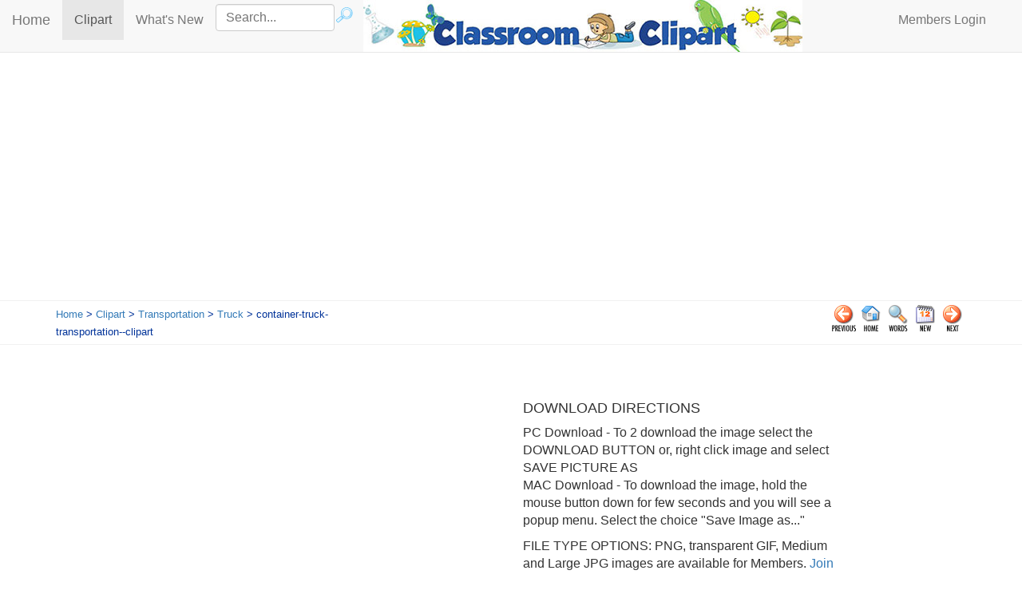

--- FILE ---
content_type: text/html
request_url: https://classroomclipart.com/clipart-view/Clipart/Transportation/Truck/container-truck-transportation--clipart_jpg.htm
body_size: 4415
content:
<!DOCTYPE html>
<html lang="en">
    <head>
        <meta charset="utf-8">
        <meta http-equiv="X-UA-Compatible" content="IE=edge">
        <meta name="viewport" content="width=device-width, initial-scale=1">
        <!-- The above 3 meta tags *must* come first in the head; any other head content must come *after* these tags -->
        <meta name="description" content="Truck Clipart - view clipart file container-truck-transportation--clipart - to download - Classroom Clipart">
        <meta name="author" content="">
        <link rel="icon" href="favicon.ico">

        <title>Truck Clipart - container-truck-transportation--clipart - Classroom Clipart</title>

        <!-- Custom styles for this template -->
        <link href="/css/custom-styles8.css" rel="stylesheet">
        <!-- Bootstrap core CSS -->
        <link href="/css/bootstrap.min.css" rel="stylesheet">
        <script type="text/javascript">

  var _gaq = _gaq || [];
  _gaq.push(['_setAccount', 'UA-8191424-1']);
  _gaq.push(['_trackPageview']);

  (function() {
    var ga = document.createElement('script'); ga.type = 'text/javascript'; ga.async = true;
    ga.src = ('https:' == document.location.protocol ? 'https://ssl' : 'http://www') + '.google-analytics.com/ga.js';
    var s = document.getElementsByTagName('script')[0]; s.parentNode.insertBefore(ga, s);
  })();

</script>
    </head>

    <body>

    <nav class="navbar navbar-default navbar-static-top">
        <div class="container-fluid">
            <div class="navbar-header">
                <button type="button" class="navbar-toggle collapsed" data-toggle="collapse" data-target="#navbar" aria-expanded="false" aria-controls="navbar">
                    <span class="sr-only">Toggle navigation</span>
                    <span class="icon-bar"></span>
                    <span class="icon-bar"></span>
                    <span class="icon-bar"></span>
                </button>
            <a class="navbar-brand" href="/">Home</a>
            </div>
            <div id="navbar" class="navbar-collapse collapse">
                <ul class="nav navbar-nav">
                    <li class="active"><a href="/image/category/clipart.htm">Clipart<span class="sr-only">(current)</span></a></li>
                    <li><a href="/image/new-clipart.htm">What's New</a></li>
                    <li>                        
                        <script type="text/javascript">
                            function redirect(theForm) {
                                if (theForm.search.value != "") {
                                var search = theForm.search.value.replace(/ /g, '+');
                                search = escape(search);
                                window.location.href = theForm.action + search + "/";
                            }
                            return false;
                        }
                        </script>
                        <form action="/clipart-search/all-phrase/" method=get name=SearchForm onSubmit="return redirect(this);">
                            <input name=img type=hidden value=0>
                            <table border=0 cellpadding=1 cellspacing=0 align="left">
                            <tbody>
                            <tr>
                            <td height="23" width="149"><input placeholder="Search..." type="text" maxlength=125 name=search size=20></td>
                            <td height="23" width="1"></td>
                            <td height="23" width="35"><input border=0 src="/index_files/search.gif" type=image name="image">
                            </tr>
                            </tbody>
                           </table>
						</form>
					</li>
					<li><img src="/sm-classroomclipart_title.jpg" alt="logo" class="img-responsive" /></li>
                </ul>
                               <ul class="nav navbar-nav navbar-right">
                    <li><a href="http://mbrs.classroomclipart.com/images/index.php">Members Login</a></li>
                    <li><a href=""></a></li>
                    
                </ul>
            </div><!--/.nav-collapse -->
        </div>
    </nav>
        
      

      
        
<div class="top-ads-container">
		<div class="container">
			<div class="row">
				<div class="col-md-12">
					<div align="center">
						<script async src="https://pagead2.googlesyndication.com/pagead/js/adsbygoogle.js"></script>
<!-- topclassroomclipart -->
<ins class="adsbygoogle"
     style="display:block"
     data-ad-client="ca-pub-6046499734384137"
     data-ad-slot="2008079453"
     data-ad-format="auto"
     data-full-width-responsive="true"></ins>
<script>
     (adsbygoogle = window.adsbygoogle || []).push({});
</script>
					</div>
				</div>
			</div>
		</div>
	</div>
	<!-- top ads -->
        
    <div class="breadcrumb-container">
        
        <div class="container">
            <div class="row">
                
                <div class="col-md-4">
                   <strong>  <font face="Verdana,Arial,Helvetica" color="#003399" size="2"><A HREF="/">Home</A> &gt; <A HREF="/clipart/Clipart.htm" title="Clipart" alt="Clipart">Clipart</A> &gt; <A HREF="/clipart/Clipart/Transportation.htm" title="Transportation" alt="Transportation">Transportation</A> &gt; <a href="/clipart/Clipart/Transportation/Truck.htm" title="Truck" alt="Truck">Truck</a> &gt; container-truck-transportation--clipart</font></strong>
                </div>
                
                <div class="col-md-8 text-right">
                    <a href="/clipart-view/Clipart/Transportation/Truck/garbage-truck-household-recycling-pickup-collection-educational-clip-art-graphic_jpg.htm"><img src="https://classroomclipart.com/images/skins/clean/images/previous.png" border=0 alt="View Previous Page" title="View Previous Page"></a><a href="https://classroomclipart.com"><img src="https://classroomclipart.com/images/skins/clean/images/home.png" border=0 alt="Return to Home Page" title="Return to Home Page"></a><a href="/globalkeywords.htm"><img src="https://classroomclipart.com/images/skins/clean/images/keywords.png" border=0 alt="View Keywords" title="View Keywords"></a><a href="/clipart-search//../NEW/"><img src="https://classroomclipart.com/images/skins/clean/images/newly_added.png" border=0 alt="View Newly Added" title="View Newly Added"></a><a href="/clipart-view/Clipart/Transportation/Truck/flat-bed-truck-transportation-machinary-clipart_jpg.htm"><img src="https://classroomclipart.com/images/skins/clean/images/next.png" border=0 alt="View Next Page" title="View Next Page"></a> 
                </div>
                
            </div>
        </div>
            
    </div>
        

     
      
    <!-- start body area -->      
    <div class="container-fluid">
        <div class="row">
            
            <!-- start main content area -->
            <div class="col-md-8 col-md-push-2">
                
                <div class="row">
                    
                    <div class="col-md-6">
                        <script async src="https://pagead2.googlesyndication.com/pagead/js/adsbygoogle.js"></script>
<!-- crca-square -->
<ins class="adsbygoogle"
     style="display:block"
     data-ad-client="ca-pub-6046499734384137"
     data-ad-slot="8851123702"
     data-ad-format="auto"
     data-full-width-responsive="true"></ins>
<script>
     (adsbygoogle = window.adsbygoogle || []).push({});
</script>    
                    </div>
                    
                    <div class="col-md-6">
                       
                        <div class="spacer50px"></div>

                        <h4>DOWNLOAD DIRECTIONS</h4>
                        
                        <p><strong>PC Download</strong> - To 2 download the image select the DOWNLOAD BUTTON or, right click image and select SAVE PICTURE AS<br />
                        <strong>MAC Download</strong> - To download the image, hold the mouse button down for few seconds and you will see a popup menu. Select the choice "Save Image as..."</p>
                        
                        <p><strong>FILE TYPE OPTIONS: PNG, transparent GIF, Medium and Large JPG images are available for Members.<a href="/members.htm" rel="nofollow"> Join Now</a>.</strong></p>
                        
                    </div>
                    
                </div>
                
                <div class="spacer50px"></div>
                
                
                <div class="row content-center-text">
                    <div class="col-md-8 ">
                        <table border="0" cellspacing="8" cellpadding="0"><tr><td align="center"><a href="/clipart/Clipart/Transportation/Truck.htm">
         <img src="https://classroomclipart.com/images/gallery/Clipart/Transportation/Truck/container-truck-transportation--clipart.jpg" border=0 alt="container-truck-transportation--clipart.jpg"></a></td></tr></table>
                    </div>
                    <div class="col-md-4">
                        
   <td align=left style="padding-left: 15px;" valign=top>
   <form id="formOne" method=post action="/clipart-download.htm">
   <input type=hidden name="cat" value="Clipart/Transportation/Truck">
   <input type=hidden name="dir" value="/home/classroo/public_html/images/gallery">
   <table border=0 cellspacing=1 cellpadding=3 width=230 bgcolor="#ffffff">
   <tr bgcolor="#ffffff"><td colspan=3 align=left style="padding-bottom: 10px; font-family: verdana,arial; font-size: 14px;"><b>Download container-truck-transportation--clipart</b></td></tr>
   <tr bgcolor="#333333"><td><font size=1>&nbsp;</font></td><td align=left style="font-family: verdana,arial; font-size: 12px; color: #ffffff;"><b>Filetype</b></td>
   <td nowrap align=center style="font-family: verdana,arial; font-size: 12px; color: #ffffff;"><b>Size</b></td></tr>
   

		 <tr bgcolor="#eeeeee">
		 <td align=center><input type=radio name="file" value="ES_container-truck-transportation--clipart.eps" disabled></td>
		 <td align=left width="100%" nowrap style="font-family: verdana,arial; font-size: 12px;">EPS/Vector format Available for Purchase</td>
		 <td nowrap align=left style="font-family: verdana,arial; font-size: 12px;"></td>
		 </tr>   
		 

		 <tr bgcolor="#eeeeee">
		 <td align=center><input type=radio name="file" value="PN_container-truck-transportation--clipart.png" disabled></td>
		 <td align=left width="100%" nowrap style="font-family: verdana,arial; font-size: 12px;">PNG with Transparent Background (Members)</td>
		 <td nowrap align=left style="font-family: verdana,arial; font-size: 12px;"></td>
		 </tr>   
		 

		 <tr bgcolor="#eeeeee">
		 <td align=center><input type=radio name="file" value="GF_container-truck-transportation--clipart.gif" disabled></td>
		 <td align=left width="100%" nowrap style="font-family: verdana,arial; font-size: 12px;">GIF with transparent Background (Members)</td>
		 <td nowrap align=left style="font-family: verdana,arial; font-size: 12px;"></td>
		 </tr>   
		 

		 <tr bgcolor="#eeeeee">
		 <td align=center><input type=radio name="file" value="LC_container-truck-transportation--clipart.jpg" disabled></td>
		 <td align=left width="100%" nowrap style="font-family: verdana,arial; font-size: 12px;">Large JPG (Members)</td>
		 <td nowrap align=left style="font-family: verdana,arial; font-size: 12px;"></td>
		 </tr>   
		 

		 <tr bgcolor="#eeeeee">
		 <td align=center><input type=radio name="file" value="MC_container-truck-transportation--clipart.jpg" disabled></td>
		 <td align=left width="100%" nowrap style="font-family: verdana,arial; font-size: 12px;">Medium JPG (Members)</td>
		 <td nowrap align=left style="font-family: verdana,arial; font-size: 12px;"></td>
		 </tr>   
		 
         
         <tr bgcolor="#eeeeee">
         <td align=center><input type=radio name="file" value="container-truck-transportation--clipart.jpg" checked="checked"></td>
         <td align=left width="100%" nowrap style="font-family: verdana,arial; font-size: 12px;">Free Download</td>
         <td nowrap align=left style="font-family: verdana,arial; font-size: 12px;">49 Kb</td>
         </tr>   
         
   <tr bgcolor="#ffffff"><td colspan=3 align=center style="padding-top: 15px;"><input type=image src="/images/download_file.gif" border=0 alt="Download File"></td></tr>
   
   
   <tr bgcolor="#ffffff"><td colspan=3 align=center style="padding-top: 15px;"><input type=image src="/images/clipart-direct.gif" border=0 alt="Back to Clipart" onClick="self.location.href='/image/category/clipart.htm'; return false"></td></tr>
   
   <tr bgcolor="#ffffff"><td colspan=3 align=center style="padding-top: 15px;"><input type=image src="/images/visit-new-site.gif" border=0 alt="Redirect to Redesigned Clipart" onClick="self.location.href='/'; return false"></td></tr>
   
   <tr bgcolor="#ffffff"><td colspan=3 align=left style="padding-bottom: 10px; font-family: verdana,arial; font-size: 14px;"></td></tr>
   </table></td>
   
                    </div>
                </div>
                
                <div class="row">
                    <div class="col-md-12"></div>
                </div>

                <div class="spacer50px"></div>
                
                <div class="row">
                    <div class="col-md-12"></div>
                </div>
                
                <div class="row">
                    <div class="col-md-12"><table border="0" class="iptc_table" cellspacing="1" cellpadding="3" bgcolor="#E2E6EA" width="70%"><tr><td colspan="2" bgcolor="#778899" align="center"><font face="Verdana,Arial,Helvetica" size=1 color="#FFFFFF"><b>IMAGE INFORMATION</b></font></td></tr><tr><td bgcolor="#ffffff" width="30%" nowrap><span class="iptc_info">Caption</span></td><td bgcolor="#FFFFFF" width="70%"><span class="iptc_value">container truck transportation clipart</span></td></tr><tr><td bgcolor="#ffffff" width="30%" nowrap><span class="iptc_info">Headline</span></td><td bgcolor="#FFFFFF" width="70%"><span class="iptc_value">container truck transportation clipart</span></td></tr><tr><td bgcolor="#ffffff" width="30%"><span class="iptc_info">Keywords</span></td><td bgcolor="#FFFFFF" width="70%"><span class="iptc_value">clipart clp art truck transportation container </span></td></tr><tr><td bgcolor="#ffffff" width="30%" nowrap><span class="iptc_info">Copyright Notice</span></td><td bgcolor="#FFFFFF" width="70%"><span class="iptc_value">classroomclipart.com</span></td></tr></table></div>
                </div>
                
                
                <div class="spacer30px"></div>
                
                
                <div class="row content-center-text">
                    <div class="col-md-12">
                        
                        <table border=0 cellspacing=0 cellpadding=0 width="70%" bgcolor="#E2E6EA">
                            <tr>
                                <td>
                                    <table border=1 cellspacing=1 cellpadding=8 width="100%">
                                        <tr bgcolor="#778899">
                                            <td align=center color="#ffffff"><font color="#FFFFFF">
                                                <strong>Clipart Filename</strong></font></td>
                                            <td align=center><font color="#FFFFFF"><strong>Size</strong></font></td>
                                        </tr>
                                        <tr>
                                            <td align=center><small>container-truck-transportation--clipart.jpg</small></td>
                                            <td align=center><small>49 Kb</small></td>
                                        </tr>
                                        <tr>
                                            <td colspan="2" align=center>The Other File Type Download Options are Now Available for Members</td>
                                        </tr>
                                        <tr bgcolor="#778899">
                                            <td align=center><font color="#FFFFFF"><strong>Copyright</strong></font></td>
                                            <td align=center><font color="#FFFFFF"><strong>Category</strong></font></td>
                                        </tr>
                                        <tr>
                                            <td align=center height="18"><strong>classroomclipart.com </strong></td>
                                            <td align=center height="18"><strong>Truck</strong></td>
                                        </tr>
                                    </table>
                                </td>
                            </tr>
                        </table>
                    
                    </div>
                </div>
                
               <div class="spacer50px"></div>
				<div class="top-ads-container">
					<div class="row">
						<div class="col-md-12 col-md-push-2">
							<script async src="//pagead2.googlesyndication.com/pagead/js/adsbygoogle.js"></script>
							<!-- google-728-2016 --> <ins class="adsbygoogle" style="display:inline-block;width:728px;height:90px" data-ad-client="ca-pub-6046499734384137" data-ad-slot="5677885600"></ins>
							<script>
								(adsbygoogle = window.adsbygoogle || []).push({});
							</script>
						</div>
					</div>
				</div>
				<!-- top ads -->
            
            </div>
            <!-- end main content area -->
            
            <!-- start left sidebar -->
            <div class="col-md-2 col-md-pull-6">
  
                
            </div>
            <!-- end left sidebar -->
            
            <!-- start right sidebar -->
            <div class="col-md-2 right-sidebar"><script async src="https://pagead2.googlesyndication.com/pagead/js/adsbygoogle.js"></script>
<!-- all -->
<ins class="adsbygoogle"
     style="display:block"
     data-ad-client="ca-pub-6046499734384137"
     data-ad-slot="3599769782"
     data-ad-format="auto"
     data-full-width-responsive="true"></ins>
<script>
     (adsbygoogle = window.adsbygoogle || []).push({});
</script>
                
                <div class="spacer50px"></div>
                
                <script async src="//pagead2.googlesyndication.com/pagead/js/adsbygoogle.js"></script>
<!-- repsonsive-crca -->
<ins class="adsbygoogle"
     style="display:block"
     data-ad-client="ca-pub-6046499734384137"
     data-ad-slot="5483069205"
     data-ad-format="auto"></ins>
<script>
(adsbygoogle = window.adsbygoogle || []).push({});
</script>
                
                <link rel="stylesheet" type="text/css" href="https://classroomclipart.com/images/style.css">
            </div>
            <!-- end right sidebar -->
<div class="spacer10px"></div>
                <div class="container">
                    <div class="row content-center-text">
                        <div class="col-md-12">
                            <p><strong>Clipart - Images - Photographs - Videos - Copyrighted Classroom Clipart 2023</strong></p>
                            <p> </p>
                            <p><a href="/clipart/Clipart/Transportation/Truck.htm" alt="Return to Thumbnail View" title="Return to Thumbnail View">Return to Thumbnail View </a><br> </p>
                            <p> </p>
                        </div>
                    </div>
                </div>
            </div>
    </div>
    <!-- end body area -->

      
      
    <footer>
        <div class="container">
            <div class="row">
                <div class="col-md-4">
                    classroomclipart.com &copy; 2023
              </div>
                <div class="col-md-4">
                    -
              </div>
                 <div class="col-md-4">
                <a href="/image/pages/copyright-information.html">Copyright Information</a> </div>
            </div>
        </div>
    </footer><!-- footer -->


        <!-- Bootstrap core JavaScript
        ================================================== -->
        <!-- Placed at the end of the document so the pages load faster -->
        <script src="https://ajax.googleapis.com/ajax/libs/jquery/1.12.4/jquery.min.js"></script>
        <script>window.jQuery || document.write('<script src="js/jquery.min.js"><\/script>')</script>
        <script src="/js/bootstrap.min.js"></script>
        <!-- IE10 viewport hack for Surface/desktop Windows 8 bug -->
        <script src="/js/ie10-viewport-bug-workaround.js"></script>
    </body>
</html>


--- FILE ---
content_type: text/html; charset=utf-8
request_url: https://www.google.com/recaptcha/api2/aframe
body_size: 266
content:
<!DOCTYPE HTML><html><head><meta http-equiv="content-type" content="text/html; charset=UTF-8"></head><body><script nonce="ux54Mj-lSDYcVXkx_3JcpQ">/** Anti-fraud and anti-abuse applications only. See google.com/recaptcha */ try{var clients={'sodar':'https://pagead2.googlesyndication.com/pagead/sodar?'};window.addEventListener("message",function(a){try{if(a.source===window.parent){var b=JSON.parse(a.data);var c=clients[b['id']];if(c){var d=document.createElement('img');d.src=c+b['params']+'&rc='+(localStorage.getItem("rc::a")?sessionStorage.getItem("rc::b"):"");window.document.body.appendChild(d);sessionStorage.setItem("rc::e",parseInt(sessionStorage.getItem("rc::e")||0)+1);localStorage.setItem("rc::h",'1763232232299');}}}catch(b){}});window.parent.postMessage("_grecaptcha_ready", "*");}catch(b){}</script></body></html>